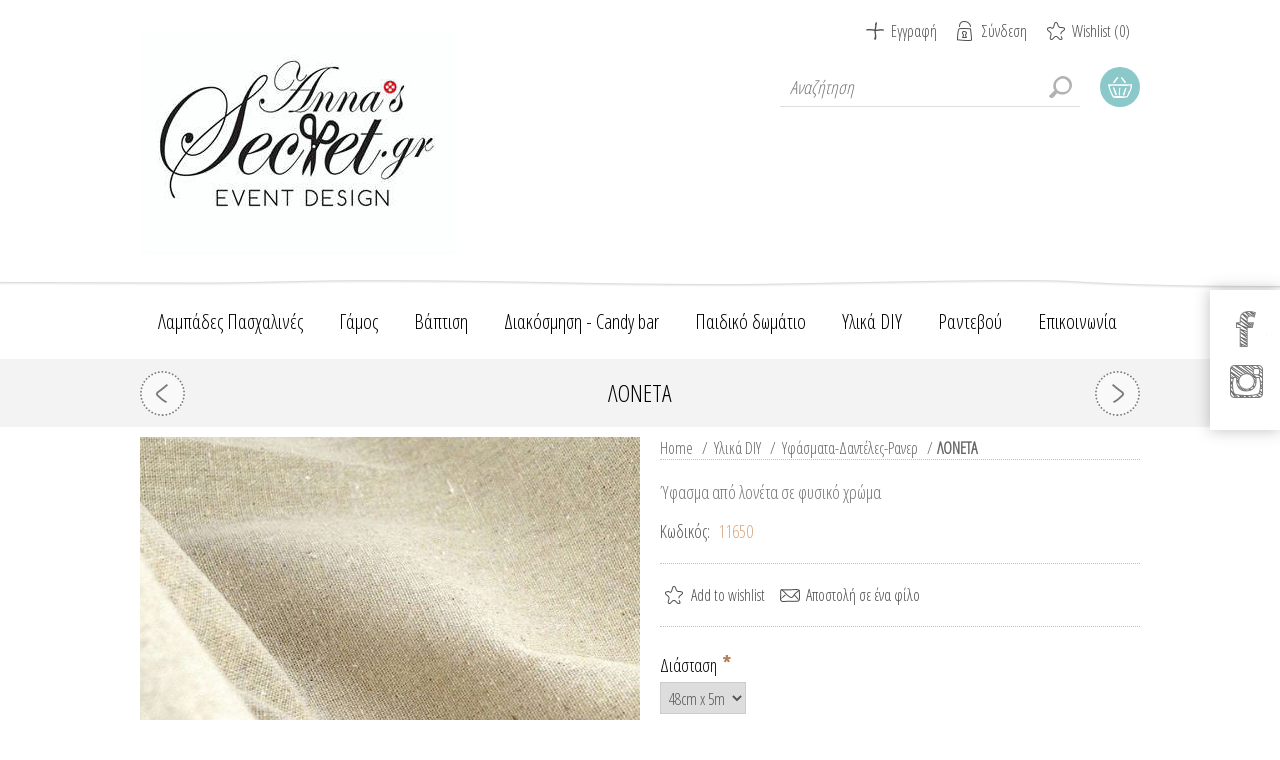

--- FILE ---
content_type: text/html; charset=utf-8
request_url: https://www.annassecret.gr/NopAjaxCart/GetAjaxCartButtonsAjax
body_size: 537
content:


        <div class="ajax-cart-button-wrapper qty-enabled" data-productid="13555" data-isproductpage="true">
                <input type="button" id="add-to-cart-button-13555" value="&#x3A0;&#x3C1;&#x3BF;&#x3C3;&#x3B8;&#x3AE;&#x3BA;&#x3B7; &#x3C3;&#x3C4;&#x3BF; &#x3BA;&#x3B1;&#x3BB;&#x3AC;&#x3B8;&#x3B9;" class="button-1 add-to-cart-button nopAjaxCartProductVariantAddToCartButton" data-productid="13555" />
                      

        </div>


--- FILE ---
content_type: text/css
request_url: https://www.annassecret.gr/Plugins/SevenSpikes.Nop.Plugins.AjaxCart/Themes/ArtFactory/Content/ajaxCart.css
body_size: 8904
content:
/*
* Copyright 2019 Seven Spikes Ltd. All rights reserved. (http://www.nop-templates.com)
* http://www.nop-templates.com/t/licensinginfo
*/

.k-overlay {
	position: fixed;
	top: 0;
	left: 0;
	z-index: 1060;
	width: 100%;
	height: 100%;
	background-color: #000;
	opacity: 0.5;
}
.nopAjaxCartPanelAjaxBusy,
.miniProductDetailsPanelAjaxBusy {
	position: absolute;
	z-index: 1070;
	width: auto;
	height: auto;
	background: url('img/loader.gif') no-repeat fixed 50% 50%;
	opacity: 0.7;
}
.addProductVariantToCartErrors {
	color: #c00;
}
.addProductVariantToCartErrors ul {
	margin: 20px;
}
.addProductVariantToCartErrors li {
	margin: 0 0 10px 0;
}
.productQuantityTextBox {
    float: left;
    width: 20px;
    text-align: center;
    font-size: 16px;
}
.ajaxCart {
    position: absolute;
    padding: 0 10px 10px !important;
    background: #fff;
    box-shadow: 0 1px 3px #666;
    z-index: 1070;
}
.ajaxCart li {
    list-style: none;
}
.ajaxCart .k-window-titlebar.k-header {
    margin: 0 !important;
    padding: 13px;
    border-bottom: 1px dashed #e6e6e6;
}
.productAddedToCartWindowTitle {
    right: 0;
    font-size: 24px;
    padding: 15px;
    text-align: center;
}
.ajaxCart .k-window-titlebar.k-header .k-window-actions {
    position: absolute;
    top: 15px;
    right: 10px;
    font-size: 0;
    z-index: 1;
}
.ajaxCart .k-window-titlebar.k-header .k-window-actions a {
	display: block;
	width: 16px;
	height: 16px;
    background: url(img/icon-close.png) no-repeat center;
	font-size: 0;
}
.productAddedToCartWindow, .miniProductDetailsView {
    padding: 15px 10px;
    background: url('img/separator.png') 0 -1px repeat-x;
    color: #555;
    line-height: 18px;
}


/*** QUANTITY BOX & BUY BUTTON ***/


.ajax-cart-button-wrapper {
    display: inline-block;
}
.ajax-cart-button-wrapper input[type="text"],
.ajax-cart-button-wrapper select {
    text-align: center;
    width: 31px;
    height: 31px;
    margin-top: 3px;
    margin-right: -1px;
    border-color: #969696;
}
.ajax-cart-button-wrapper select {
    vertical-align: top;
    min-width: inherit;
    width: auto;
}


/*** SINGLE PRODUCT WINDOW ***/


.productAddedToCartWindow, .miniProductDetailsView {
    padding: 10px 0 0;
    background: none;
    min-width: 420px;
}
.productAddedToCartWindowTitle {
    position: absolute;
    top: 0;
    left: 0;
    padding: 15px;
    text-transform: uppercase;
    text-shadow: 1px 1px 0 #eee;
}
.productAddedToCartWindowImage,
.productAddedToCartWindowDescription {
    margin-bottom: 10px;
}
.productAddedToCartWindowImage {
    float: left;
    overflow: hidden;
    margin: 0 15px 15px 0;
    width: auto;
    text-align: center;
}
.productAddedToCartWindowImage a {
    position: relative;
	display: block;
	overflow: hidden;
	line-height: 0;
    width: 160px;
}
.productAddedToCartWindowImage a:before {
    content: " ";
    display: block;
    padding-top: 100%;
}
.productAddedToCartWindowImage img {
    position: absolute;
    top: 0;
    right: 0;
    bottom: 0;
    left: 0;
    margin: auto;
    max-width: 100%;
}
.productAddedToCartWindowDescription {
    float: left;
    margin-bottom: 15px;
    width: 245px;
}
.productAddedToCartWindowDescription h1 {
	margin: 0 0 10px;
	color: #333;
	text-transform: uppercase;
	font-weight: bold;
	font-size: 12px;
}
.productAddedToCartWindowDescription h1 a {
    font-weight: normal;
    font-size: 20px;
    color: #555;
}
.productAddedToCartWindowDescription strong {
	display: block;
	margin-bottom: 10px;
    font-weight: bold;
	font-size: 20px;
    color: #d6a985;
}
.productAddedToCartWindowDescription span {
	display: block;
	margin-bottom: 3px;
    font-size: 18px;
    color: #555;
}
.productAddedToCartWindowSummary {
    clear: both;
    padding: 10px;
    border-top: 1px dashed #e6e6e6;
    text-align: center;
}
.productAddedToCartWindowSummary a {
    display: inline-block;
    font-size: 18px;
}
.productAddedToCartWindowSummary a:hover,
.productAddedToCartWindowDescription h1 a:hover {
    text-decoration: underline;
}
.ajaxCart .productAddedToCartWindowCheckout {
    padding: 10px 20px;
    border: 0;
    background: 0;
    background-image: url(img/bg-button-small.png);
    background-repeat: no-repeat;
    background-position: center;
    -webkit-background-size: 100% 100%;
    -moz-background-size: 100% 100%;
    -o-background-size: 100% 100%;
    background-size: 100% 100%;
    font: normal 20px/1 "Open Sans Condensed", Arial, sans-serif;
    text-transform: uppercase;
}
.productAddedToCartWindowSummary div {
    margin-top: 10px;
}
.ajaxCart .addProductToCartErrors {
    padding: 10px;
}


/*** GROPED PRODUCTS WINDOW ***/


.miniProductDetailsView:focus,
.productAddedToCartWindow:focus {
	outline: -webkit-focus-ring-color auto 0;
}
.miniProductDetailsView h1 {
    margin-bottom: 10px;
    text-transform: uppercase;
    font-weight: bold;
    font-size: 20px;
    color: #555;
    text-shadow: 1px 1px 0 #eee;
}
.miniProductDetailsView .product-name {
	position: absolute;
    top: 0;
    left: 10px;
    right: 10px;
	overflow: hidden;
    margin: 0;
    padding: 15px;
    font-weight: normal;
    text-align: center;
    font-size: 24px;
}
.miniProductDetailsView .product-essential {
	margin: 0;
	overflow: hidden;
	background: #fff;
}
.miniProductDetailsView .product-essential .gallery {
	float: left;
	display: block; /*Cloud Zoom css override*/
	margin: 0 20px 0 0;
	width: auto !important;
	overflow: hidden;
}
.miniProductDetailsView .product-essential .picture {
    margin: 0;
    border: 0;
    width: 160px;
	height: auto;
	line-height: normal;
}
.miniProductDetailsView .product-essential .picture img {
	z-index: 0 !important;
}
.miniProductDetailsView .overview {
    margin: 0 0 0 180px;
    width: auto;
    max-width: 400px;
}
.miniProductDetailsView .short-description {
	margin-bottom: 10px;
	padding-top: 0;
	border-top: none;
    color: #333;
}
.miniProductDetailsView .attributes {
    margin-bottom: 15px;
    border-bottom: 1px solid #ccc;
}
.miniProductDetailsView .attributes select {
	max-width: 190px;
}
.miniProductDetailsView .cart-info {
    overflow: visible;
    min-width: 260px;
}
.miniProductDetailsView .product-variant-line {
	margin: 0;
}
.miniProductDetailsView .prices {
	margin-bottom: 10px;
}
.miniProductDetailsView .prices .rental-price,
.miniProductDetailsView .prices .product-price{
    margin:0 0 5px 0;
}
.miniProductDetailsView .add-to-cart {
    overflow: hidden;
    margin: 0;
}
.miniProductDetailsView .add-to-cart > *,
.miniProductDetailsView .add-button-wrap {
    float:left;
}
.miniProductDetailsView .customer-entered-price {
	margin-bottom: 10px;
}
.miniProductDetailsView .enter-price-input {
	padding: 4px;
	width: 69px;
}
.miniProductDetailsView .giftcard {
	margin: 0;
	padding: 10px 15px;
	background: #fff;
}
.miniProductDetailsView .product-collateral {
	margin-top: 10px;
}
.miniProductDetailsView .message-error {
	display: block;
	float: right;
	clear: both;
	margin: 10px 0 0 0;
	font-weight: bold;
	font-size: 14px;
	color: #c00;
}
.miniProductDetailsView .message-error li {
	margin: 5px 0;
}


/* VARIANTS */


.ajaxCart .product-overview-line {
    margin: 0 0 15px;
    padding: 0 0 5px;
    border-bottom: 1px dashed #e6e6e6;
}
.ajaxCart #product-details-form .product-overview-line:last-child {
    margin: 0;
    border-bottom: 0;
}


/* RELATED AND CROSS SELL */


.ajaxCart .product-grid {
    margin: 15px auto 0;
    width: 420px;
}
.ajaxCart .product-grid .title {
    margin: 0 0 5px;
    padding: 0;
}
.ajaxCart .product-grid .title strong {
    padding: 0;
    display: block;
    font-size: 22px;
    line-height: normal;
}
.ajaxCart .product-grid > .title strong:after, 
.ajaxCart .product-grid > .title strong:before {
    display: none;
}
.ajaxCart .item-grid {
    overflow: hidden;
    padding: 10px 45px 0;
    background: #ececec;
}
.ajaxCart .product-grid .item-box {
    overflow: hidden;
    margin: 0 5px 10px;
    width: 100px;
}
.ajaxCart .product-grid.cross-sells .item-box:nth-child(4n+1) {
    clear: none;
}
.ajaxCart .product-grid .item-box .picture,
.ajaxCart .product-grid .item-box .picture a {
	width: 100%;
    height: auto;
}
.ajaxCart .description-wrapper {
    display: none !important;
}
.ajaxCart .item-box .details {
    height: 32px;
    overflow: hidden;
}
.ajaxCart .product-grid .item-box .product-title {
    height: 32px;
}
.ajaxCart .product-grid .item-box .product-title a {
    display: block;
    line-height: 1.2;
    font-size: 14px;
    height: 32px;
    color: #555;
}
.ajaxCart .item-box .quick-view-button {
    display: none !important;
}

--- FILE ---
content_type: application/javascript
request_url: https://www.annassecret.gr/lib/kendo/2014.1.318/kendo.draganddrop.min.js
body_size: 10274
content:
/*
* Kendo UI Web v2014.1.318 (http://kendoui.com)
* Copyright 2014 Telerik AD. All rights reserved.
*
* Kendo UI Web commercial licenses may be obtained at
* http://www.telerik.com/purchase/license-agreement/kendo-ui-web
* If you do not own a commercial license, this file shall be governed by the
* GNU General Public License (GPL) version 3.
* For GPL requirements, please review: http://www.gnu.org/copyleft/gpl.html
*/
!function(e,define){define(["./kendo.core.min","./kendo.userevents.min"],e)}(function(){return function(e,t){function n(t,n){try{return e.contains(t,n)||t==n}catch(i){return!1}}function i(e,t){return parseInt(e.css(t),10)||0}function r(e,t){return Math.min(Math.max(e,t.min),t.max)}function a(e,t){var n=x(e),r=n.left+i(e,"borderLeftWidth")+i(e,"paddingLeft"),a=n.top+i(e,"borderTopWidth")+i(e,"paddingTop"),o=r+e.width()-t.outerWidth(!0),s=a+e.height()-t.outerHeight(!0);return{x:{min:r,max:o},y:{min:a,max:s}}}function o(e,n,i){for(var r,a,o=0,s=n&&n.length,u=i&&i.length;e&&e.parentNode;){for(o=0;s>o;o++)if(r=n[o],r.element[0]===e)return{target:r,targetElement:e};for(o=0;u>o;o++)if(a=i[o],p.matchesSelector.call(e,a.options.filter))return{target:a,targetElement:e};e=e.parentNode}return t}var s,u,l,c,d,f,h=window.kendo,p=h.support,g=window.document,m=h.Class,v=h.ui.Widget,y=h.Observable,_=h.UserEvents,b=e.proxy,w=e.extend,x=h.getOffset,F={},k={},S={},M=h.elementUnderCursor,T="keyup",C="change",D="dragstart",E="hold",z="drag",O="dragend",A="dragcancel",P="dragenter",N="dragleave",H="drop",R=y.extend({init:function(t,n){var i=this,r=t[0];i.capture=!1,r.addEventListener?(e.each(h.eventMap.down.split(" "),function(){r.addEventListener(this,b(i._press,i),!0)}),e.each(h.eventMap.up.split(" "),function(){r.addEventListener(this,b(i._release,i),!0)})):(e.each(h.eventMap.down.split(" "),function(){r.attachEvent(this,b(i._press,i))}),e.each(h.eventMap.up.split(" "),function(){r.attachEvent(this,b(i._release,i))})),y.fn.init.call(i),i.bind(["press","release"],n||{})},captureNext:function(){this.capture=!0},cancelCapture:function(){this.capture=!1},_press:function(e){var t=this;t.trigger("press"),t.capture&&e.preventDefault()},_release:function(e){var t=this;t.trigger("release"),t.capture&&(e.preventDefault(),t.cancelCapture())}}),I=y.extend({init:function(t){var n=this;y.fn.init.call(n),n.forcedEnabled=!1,e.extend(n,t),n.scale=1,n.horizontal?(n.measure="offsetWidth",n.scrollSize="scrollWidth",n.axis="x"):(n.measure="offsetHeight",n.scrollSize="scrollHeight",n.axis="y")},makeVirtual:function(){e.extend(this,{virtual:!0,forcedEnabled:!0,_virtualMin:0,_virtualMax:0})},virtualSize:function(e,t){(this._virtualMin!==e||this._virtualMax!==t)&&(this._virtualMin=e,this._virtualMax=t,this.update())},outOfBounds:function(e){return e>this.max||this.min>e},forceEnabled:function(){this.forcedEnabled=!0},getSize:function(){return this.container[0][this.measure]},getTotal:function(){return this.element[0][this.scrollSize]},rescale:function(e){this.scale=e},update:function(e){var t=this,n=t.virtual?t._virtualMax:t.getTotal(),i=n*t.scale,r=t.getSize();t.max=t.virtual?-t._virtualMin:0,t.size=r,t.total=i,t.min=Math.min(t.max,r-i),t.minScale=r/n,t.centerOffset=(i-r)/2,t.enabled=t.forcedEnabled||i>r,e||t.trigger(C,t)}}),L=y.extend({init:function(e){var t=this;y.fn.init.call(t),t.x=new I(w({horizontal:!0},e)),t.y=new I(w({horizontal:!1},e)),t.container=e.container,t.forcedMinScale=e.minScale,t.maxScale=e.maxScale||100,t.bind(C,e)},rescale:function(e){this.x.rescale(e),this.y.rescale(e),this.refresh()},centerCoordinates:function(){return{x:Math.min(0,-this.x.centerOffset),y:Math.min(0,-this.y.centerOffset)}},refresh:function(){var e=this;e.x.update(),e.y.update(),e.enabled=e.x.enabled||e.y.enabled,e.minScale=e.forcedMinScale||Math.min(e.x.minScale,e.y.minScale),e.fitScale=Math.max(e.x.minScale,e.y.minScale),e.trigger(C)}}),q=y.extend({init:function(e){var t=this;w(t,e),y.fn.init.call(t)},dragMove:function(e){var t=this,n=t.dimension,i=t.axis,r=t.movable,a=r[i]+e;n.enabled&&((n.min>a&&0>e||a>n.max&&e>0)&&(e*=t.resistance),r.translateAxis(i,e),t.trigger(C,t))}}),B=m.extend({init:function(e){var t,n,i,r,a=this;w(a,{elastic:!0},e),i=a.elastic?.5:0,r=a.movable,a.x=t=new q({axis:"x",dimension:a.dimensions.x,resistance:i,movable:r}),a.y=n=new q({axis:"y",dimension:a.dimensions.y,resistance:i,movable:r}),a.userEvents.bind(["move","end","gesturestart","gesturechange"],{gesturestart:function(e){a.gesture=e,a.offset=a.dimensions.container.offset()},gesturechange:function(e){var i,o,s,u=a.gesture,l=u.center,c=e.center,d=e.distance/u.distance,f=a.dimensions.minScale,h=a.dimensions.maxScale;f>=r.scale&&1>d&&(d+=.8*(1-d)),r.scale*d>=h&&(d=h/r.scale),o=r.x+a.offset.left,s=r.y+a.offset.top,i={x:(o-l.x)*d+c.x-o,y:(s-l.y)*d+c.y-s},r.scaleWith(d),t.dragMove(i.x),n.dragMove(i.y),a.dimensions.rescale(r.scale),a.gesture=e,e.preventDefault()},move:function(e){e.event.target.tagName.match(/textarea|input/i)||(t.dimension.enabled||n.dimension.enabled?(t.dragMove(e.x.delta),n.dragMove(e.y.delta),e.preventDefault()):e.touch.skip())},end:function(e){e.preventDefault()}})}}),j=p.transitions.prefix+"Transform";u=p.hasHW3D?function(e,t,n){return"translate3d("+e+"px,"+t+"px,0) scale("+n+")"}:function(e,t,n){return"translate("+e+"px,"+t+"px) scale("+n+")"},l=y.extend({init:function(t){var n=this;y.fn.init.call(n),n.element=e(t),n.element[0].style.webkitTransformOrigin="left top",n.x=0,n.y=0,n.scale=1,n._saveCoordinates(u(n.x,n.y,n.scale))},translateAxis:function(e,t){this[e]+=t,this.refresh()},scaleTo:function(e){this.scale=e,this.refresh()},scaleWith:function(e){this.scale*=e,this.refresh()},translate:function(e){this.x+=e.x,this.y+=e.y,this.refresh()},moveAxis:function(e,t){this[e]=t,this.refresh()},moveTo:function(e){w(this,e),this.refresh()},refresh:function(){var e,t=this,n=t.x,i=t.y;t.round&&(n=Math.round(n),i=Math.round(i)),e=u(n,i,t.scale),e!=t.coordinates&&(h.support.browser.msie&&10>h.support.browser.version?(t.element[0].style.position="absolute",t.element[0].style.left=t.x+"px",t.element[0].style.top=t.y+"px"):t.element[0].style[j]=e,t._saveCoordinates(e),t.trigger(C))},_saveCoordinates:function(e){this.coordinates=e}}),c=v.extend({init:function(e,t){var n,i=this;v.fn.init.call(i,e,t),n=i.options.group,n in k?k[n].push(i):k[n]=[i]},events:[P,N,H],options:{name:"DropTarget",group:"default"},destroy:function(){var e,t=this.options.group,n=k[t]||S[t];if(n.length>1){for(v.fn.destroy.call(this),e=0;n.length>e;e++)if(n[e]==this){n.splice(e,1);break}}else c.destroyGroup(t)},_trigger:function(e,n){var i=this,r=F[i.options.group];return r?i.trigger(e,w({},n.event,{draggable:r,dropTarget:n.dropTarget})):t},_over:function(e){this._trigger(P,e)},_out:function(e){this._trigger(N,e)},_drop:function(e){var t=this,n=F[t.options.group];n&&(n.dropped=!t._trigger(H,e))}}),c.destroyGroup=function(e){var t,n=k[e]||S[e];if(n){for(t=0;n.length>t;t++)v.fn.destroy.call(n[t]);n.length=0,delete k[e],delete S[e]}},c._cache=k,d=c.extend({init:function(e,t){var n,i=this;v.fn.init.call(i,e,t),n=i.options.group,n in S?S[n].push(i):S[n]=[i]},options:{name:"DropTargetArea",group:"default",filter:null}}),f=v.extend({init:function(e,t){var n=this;v.fn.init.call(n,e,t),n._activated=!1,n.userEvents=new _(n.element,{global:!0,stopPropagation:!0,filter:n.options.filter,threshold:n.options.distance,start:b(n._start,n),hold:b(n._hold,n),move:b(n._drag,n),end:b(n._end,n),cancel:b(n._cancel,n)}),n._afterEndHandler=b(n._afterEnd,n),n.captureEscape=function(e){e.keyCode===h.keys.ESC&&(n._trigger(A,{event:e}),n.userEvents.cancel())}},events:[E,D,z,O,A],options:{name:"Draggable",distance:5,group:"default",cursorOffset:null,axis:null,container:null,filter:null,ignore:null,holdToDrag:!1,dropped:!1},cancelHold:function(){this._activated=!1},_updateHint:function(t){var n,i=this,a=i.options,o=i.boundaries,s=a.axis,u=i.options.cursorOffset;u?n={left:t.x.location+u.left,top:t.y.location+u.top}:(i.hintOffset.left+=t.x.delta,i.hintOffset.top+=t.y.delta,n=e.extend({},i.hintOffset)),o&&(n.top=r(n.top,o.y),n.left=r(n.left,o.x)),"x"===s?delete n.top:"y"===s&&delete n.left,i.hint.css(n)},_start:function(n){var i,r=this,o=r.options,s=o.ignore,u=s&&e(n.touch.initialTouch).is(s),l=o.container,c=o.hint;return u||o.holdToDrag&&!r._activated?(r.userEvents.cancel(),t):(r.currentTarget=n.target,r.currentTargetOffset=x(r.currentTarget),c&&(r.hint&&r.hint.stop(!0,!0).remove(),r.hint=h.isFunction(c)?e(c.call(r,r.currentTarget)):c,i=x(r.currentTarget),r.hintOffset=i,r.hint.css({position:"absolute",zIndex:2e4,left:i.left,top:i.top}).appendTo(g.body)),F[o.group]=r,r.dropped=!1,l&&(r.boundaries=a(l,r.hint)),r._trigger(D,n)&&(r.userEvents.cancel(),r._afterEnd()),e(g).on(T,r.captureEscape),t)},_hold:function(e){this.currentTarget=e.target,this._trigger(E,e)?this.userEvents.cancel():this._activated=!0},_drag:function(n){var i=this;n.preventDefault(),i._withDropTarget(n,function(i,r){if(!i)return s&&(s._trigger(N,w(n,{dropTarget:e(s.targetElement)})),s=null),t;if(s){if(r===s.targetElement)return;s._trigger(N,w(n,{dropTarget:e(s.targetElement)}))}i._trigger(P,w(n,{dropTarget:e(r)})),s=w(i,{targetElement:r})}),i._trigger(z,n),i.hint&&i._updateHint(n)},_end:function(t){var n=this;n._withDropTarget(t,function(n,i){n&&(n._drop(w({},t,{dropTarget:e(i)})),s=null)}),n._trigger(O,t),n._cancel(t.event)},_cancel:function(){var e=this;e._activated=!1,e.hint&&!e.dropped?setTimeout(function(){e.hint.stop(!0,!0).animate(e.currentTargetOffset,"fast",e._afterEndHandler)},0):e._afterEnd()},_trigger:function(e,t){var n=this;return n.trigger(e,w({},t.event,{x:t.x,y:t.y,currentTarget:n.currentTarget,dropTarget:t.dropTarget}))},_withDropTarget:function(e,t){var i,r,a=this,s=a.options,u=k[s.group],l=S[s.group];(u&&u.length||l&&l.length)&&(i=M(e),a.hint&&n(a.hint[0],i)&&(a.hint.hide(),i=M(e),i||(i=M(e)),a.hint.show()),r=o(i,u,l),r?t(r.target,r.targetElement):t())},destroy:function(){var e=this;v.fn.destroy.call(e),e._afterEnd(),e.userEvents.destroy(),e.currentTarget=null},_afterEnd:function(){var t=this;t.hint&&t.hint.remove(),delete F[t.options.group],t.trigger("destroy"),e(g).off(T,t.captureEscape)}}),h.ui.plugin(c),h.ui.plugin(d),h.ui.plugin(f),h.TapCapture=R,h.containerBoundaries=a,w(h.ui,{Pane:B,PaneDimensions:L,Movable:l})}(window.kendo.jQuery),window.kendo},"function"==typeof define&&define.amd?define:function(e,t){t()});

--- FILE ---
content_type: application/javascript
request_url: https://www.annassecret.gr/Plugins/SevenSpikes.Nop.Plugins.InstantSearch/Scripts/InstantSearch.min.js
body_size: 2681
content:
!function(d){d(document).ready(function(){var h=d(".instantSearchResourceElement");if(0!==h.length){(0<d("#instant-search-categories").length||0<d("#instant-search-manufacturers").length||0<d("#instant-search-vendors").length)&&(d(".search-box-text").addClass("narrow"),d(".store-search-box").addClass("with-caregory-search-enabled"));var n=parseInt(h.attr("data-numberOfVisibleProducts"));d("#small-searchterms").kendoAutoComplete({highlightFirst:"true"===h.attr("data-highlightFirstFoundElement"),minLength:parseInt(h.attr("data-minKeywordLength"))||0,dataTextField:"ProductName",filter:"contains",popup:{appendTo:d("#small-search-box-form")},template:kendo.template(d("#instantSearchItemTemplate").html()),height:"auto",dataSource:new kendo.data.DataSource({serverFiltering:!0,schema:{data:"Products"},requestStart:function(){d("#small-searchterms").addClass("instant-search-busy")},change:function(){d("#small-searchterms").removeClass("instant-search-busy")},transport:{read:{url:h.attr("data-instantSearchUrl"),complete:function(t){t.success(function(t){var a=d("#instantSearchShowAll");0<a.length&&a.remove(),d("#small-searchterms-list").append(t.ShowAllButtonHtml),d("#instantSearchShowAll").on("click",function(t){t.preventDefault(),d(".search-box-button").click()})})}},parameterMap:function(){return{q:d("#small-searchterms").val(),categoryId:d("#instant-search-categories").val(),manufacturerId:d("#instant-search-manufacturers").val(),vendorId:d("#instant-search-vendors").val()}}}}),change:function(){var t=d(".k-list").find(".k-state-selected").find(".instant-search-item").attr("data-url");void 0===t||setLocation(t)},dataBound:function(t){d("#small-searchterms").data("kendoAutoComplete").list.parent(".k-animation-container").addClass("instantSearch"),(0<d("#instant-search-categories").length||0<d("#instant-search-manufacturers").length||0<d("#instant-search-vendors").length)&&d(".k-animation-container").addClass("resize"),function(){var t=d("#small-searchterms_listbox").children().slice(0,n),a=0;if(t.length===n)for(var e=0;e<t.length;e++)a+=d(t[e]).outerHeight();0<a&&d("#small-searchterms-list").css("height",a)}()}}),"false"===h.attr("data-highlightFirstFoundElement")&&d("#small-search-box-form").on("keydown",function(t){13===t.keyCode&&d(this).submit()}),d("#small-search-box-form").submit(function(t){var a=d("#instant-search-categories").val()||0,e=d("#instant-search-manufacturers").val()||0,n=d("#instant-search-vendors").val()||0,r=d("#small-searchterms").val();if(r){var s=h.attr("data-searchInProductDescriptions"),i=0<a||0<e||0<n||s,c=h.attr("data-searchPageUrl"),o=encodeURIComponent(r),l=h.attr("data-defaultProductSortOption");window.location.href=c+"?adv="+i+"&cid="+a+"&mid="+e+"&vid="+n+"&q="+o+"&sid="+s+"&isc=true&orderBy="+l}t.preventDefault()})}})}(jQuery);